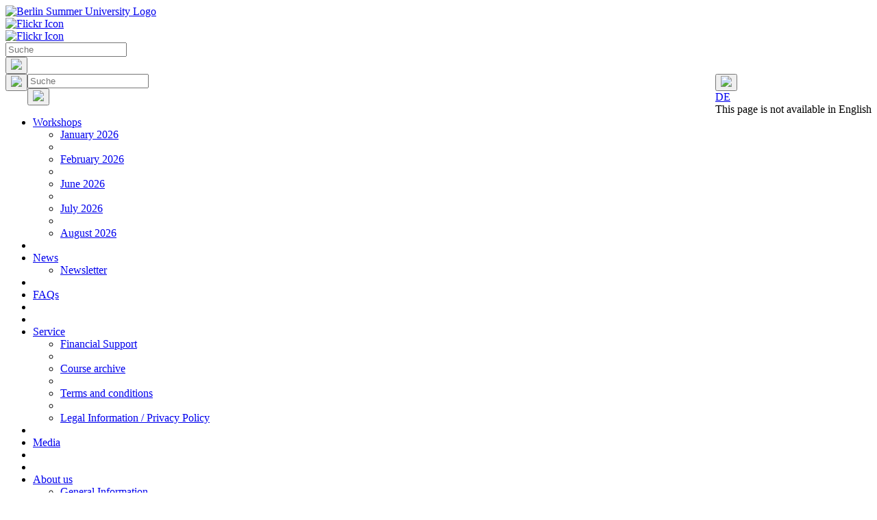

--- FILE ---
content_type: text/html; charset=utf-8
request_url: https://summer-university.udk-berlin.de/?id=413
body_size: 33390
content:
<!DOCTYPE html>
<html xmlns:og="http://ogp.me/ns#">
<head>

<meta charset="utf-8">
<!-- 
	This website is powered by TYPO3 - inspiring people to share!
	TYPO3 is a free open source Content Management Framework initially created by Kasper Skaarhoj and licensed under GNU/GPL.
	TYPO3 is copyright 1998-2019 of Kasper Skaarhoj. Extensions are copyright of their respective owners.
	Information and contribution at https://typo3.org/
-->

<base href="https://summer-university.udk-berlin.de">
<link rel="shortcut icon" href="/favicon.ico" type="image/x-icon">

<meta name="generator" content="TYPO3 CMS">


<link rel="stylesheet" type="text/css" href="typo3temp/assets/compressed/merged-9d11d03b23495c301314b7699dc71cfe-8c607fe8a4c94f7c1497a5008fdefe51.css?1765784497" media="all">



<script src="typo3temp/assets/compressed/merged-cc6d8b04677e2ea85d32184baaa726ec-93eed9424b447f71a8c6d98612d3cea9.js?1765784497" type="text/javascript"></script>

<script src="typo3temp/assets/compressed/merged-3ba50e72d1fea70919f03d10fde8e920-8f9e7269dfb18a1a04f31a430c255a55.js?1765784497" type="text/javascript"></script>



			<meta http-equiv="X-UA-Compatible" content="IE=edge">
			<meta name="viewport" content="width=device-width, initial-scale=1">		<style type="text/css">
			@font-face{
				font-family:"Istok";
					src:url("fileadmin/webfont/istok/IstokWeb-Regular.eot?#iefix");
					src:url("fileadmin/webfont/istok/IstokWeb-Regular.eot?#iefix") format("eot"),url("fileadmin/webfont/istok/IstokWeb-Regular.woff") 				format("woff"),url("fileadmin/webfont/istok/IstokWeb-Regular.ttf") format("truetype"),url("fileadmin/webfont/istok/IstokWeb-Regular.svg") format("svg");
			}

		</style>
		
		<script src='https://www.google.com/recaptcha/api.js'></script><title>Berlin Summer University of the Arts:The Semiotics of Fashion Styling</title><link rel="canonical" href="https://summer-university.udk-berlin.de/workshops/find-courses/overview/custom-content-courses/800041176/" /><!-- Piwik -->
<script type="text/javascript">
  var _paq = _paq || [];
  _paq.push(["setDomains", ["*.194.95.94.77"]]);
  _paq.push(['disableCookies']);
  _paq.push(['trackPageView']);
  _paq.push(['enableLinkTracking']);
  (function() {
    var u="//summer-university.udk-berlin.de/piwik/";
    _paq.push(['setTrackerUrl', u+'piwik.php']);
    _paq.push(['setSiteId', '1']);
    var d=document, g=d.createElement('script'), s=d.getElementsByTagName('script')[0];
    g.type='text/javascript'; g.async=true; g.defer=true; g.src=u+'piwik.js'; s.parentNode.insertBefore(g,s);
  })();
</script>
<noscript><p><img src="//https://summer-university.udk-berlin.de/piwik/piwik.php?idsite=1" style="border:0;" alt="" /></p></noscript>
<!-- End Piwik Code -->
<meta property="og:title" content="800041176" />
<meta property="og:type" content="website" />
<meta property="og:image" content="https://summer-university.udk-berlin.de/typo3conf/ext/jh_opengraphprotocol/Resources/Public/Images/nopic.jpg" />
<meta property="og:image:type" content="image/jpeg" />
<meta property="og:image:width" content="200" />
<meta property="og:image:height" content="200" />
<meta property="og:url" content="https://summer-university.udk-berlin.de/workshops/find-courses/overview/custom-content-courses/800041176/" />
<meta property="og:site_name" content="Berlin Summer University of the Arts" />
<meta property="og:locale" content="en_EN" />

</head>
<body>


<!-- Partial Header Beginn -->
<div class="container outerwrap">
  	<div class="container logo">
      	<div class="row">
        	<div class="col-12 col-sm-12 col-lg-12">
				<a href="http://summer-university.udk-berlin.de"><img id="logoimg" border="0" alt="Berlin Summer University Logo" src="fileadmin/user_upload/logo_header.png" title="Go to Berlin Summer University start page"></a>
				<div class="pull-right socials_header_mobile"> 
					<div class="socialheadericon">
					<a href="https://www.instagram.com/berlinsummeruniversity/" target=_blank><div onmouseover="$(this).find('img').attr('src','fileadmin/user_upload/flickr_roll.png')" onmouseout="$(this).find('img').attr('src','fileadmin/user_upload/flickr.png')" class="sm_button"><img alt="Flickr Icon" title="Berlin Summer University of the Arts on Instagram" src="fileadmin/user_upload/flickr.png"></div></a>
					</div>
				</div>
            </div>
            <div class="col-12 col-sm-12 col-lg-12 pull-right">
				
            	<div id="mainsearch" class="pull-right">
            		<div id="lang" class="col-8 col-sm-8 col-lg-8">
                    	<div class="pull-right socials_header"> 
							<div class="socialheadericon">
							<a href="https://www.instagram.com/berlinsummeruniversity/" target=_blank><div onmouseover="$(this).find('img').attr('src','fileadmin/user_upload/flickr_roll.png')" onmouseout="$(this).find('img').attr('src','fileadmin/user_upload/flickr.png')" class="sm_button"><img alt="Flickr Icon" title="Berlin Summer University of the Arts on Instagram" src="fileadmin/user_upload/flickr.png"></div></a>
							</div>
                        </div>
                    </div>
                	<div id="search" class="col-16 col-sm-16 col-lg-16">
                		<form method="post" class="navbar-form" id="tx_indexedsearch1" action="service/search-result/?tx_indexedsearch_pi2%5Baction%5D=search&amp;tx_indexedsearch_pi2%5Bcontroller%5D=Search&amp;cHash=24926fba363db83bc7b57fa2cf98b9e0">
<div>
<input type="hidden" name="tx_indexedsearch_pi2[__referrer][@extension]" value="" />
<input type="hidden" name="tx_indexedsearch_pi2[__referrer][@controller]" value="Standard" />
<input type="hidden" name="tx_indexedsearch_pi2[__referrer][@action]" value="index" />
<input type="hidden" name="tx_indexedsearch_pi2[__referrer][arguments]" value="YTowOnt99ff1090d93a4641c96bdc03c885fffa2fcbf5578" />
<input type="hidden" name="tx_indexedsearch_pi2[__referrer][@request]" value="a:3:{s:10:&quot;@extension&quot;;N;s:11:&quot;@controller&quot;;s:8:&quot;Standard&quot;;s:7:&quot;@action&quot;;s:5:&quot;index&quot;;}a0dd36368207d0ea56b35d73d9123e9b4aba2510" />
<input type="hidden" name="tx_indexedsearch_pi2[__trustedProperties]" value="a:0:{}88acbf387b53612d1f19e4849a54b8c2e1e20cea" />
</div>

                		<div class="input-group">

                    		<input type="text" class="form-control" placeholder="Suche" name="tx_indexedsearch_pi2[search][sword]" id="tx-indexedsearch-searchbox-sword">
                                  
                            <input type="hidden" name="tx_indexedsearch_pi2[__referrer][@extension]" value="IndexedSearch" />
							<input type="hidden" name="tx_indexedsearch_pi2[__referrer][@vendor]" value="TYPO3\CMS" />
							<input type="hidden" name="tx_indexedsearch_pi2[__referrer][@controller]" value="Search" />
							<input type="hidden" name="tx_indexedsearch_pi2[__referrer][@action]" value="search" />
							
							<input type="hidden" name="tx_indexedsearch_pi2[search][_sections]" value="1" />
							<input id="tx_indexedsearch_freeIndexUid" type="hidden" name="tx_indexedsearch_pi2[search][_freeIndexUid]" value="_" />
							
							<input type="hidden" name="tx_indexedsearch_pi2[search][ext]" value="" />
							<input type="hidden" name="tx_indexedsearch_pi2[search][searchType]" value="1" />
							<input type="hidden" name="tx_indexedsearch_pi2[search][defaultOperand]" value="0" />
							<input type="hidden" name="tx_indexedsearch_pi2[search][mediaType]" value="-1" />
							<input type="hidden" name="tx_indexedsearch_pi2[search][sortOrder]" value="rank_flag" />
							<input type="hidden" name="tx_indexedsearch_pi2[search][group]" value="sections" />
							<input type="hidden" name="tx_indexedsearch_pi2[search][languageUid]" value="-1" />
							<input type="hidden" name="tx_indexedsearch_pi2[search][desc]" value="" />
							<input type="hidden" name="tx_indexedsearch_pi2[search][numberOfResults]" value="10000" />
							<input type="hidden" name="tx_indexedsearch_pi2[search][extendedSearch]" value="" />
							
                    			<div class="input-group-btn">
                        			<button id="tx-indexedsearch-searchbox-button-submit" class="btn btn-default" type="submit" name="search[submitButton]"><img src="fileadmin/user_upload/suche_lupe.png"></button>
                   				</div>
                		</div>
                		</form>
                        
                	</div>
                </div>
            </div>
        </div>
      </div>	
      <div class="navbar" role="navigation">
      	
      <div class="container neg-indent">
        <div class="navbar-header navbar-inverse">
          <div id="mainnavtoggle" style="float:left"> 	
          <button type="button" class="navbar-toggle" data-toggle="collapse" data-target=".navbar-collapse" onclick="toggleMainMenuMobile()" >
            <img id="mainmenubuttonimg" src="fileadmin/user_upload/button_mobilemenu.png" />
          </button>
          </div>
         	 <div id="mainsearch_mobil" style="float:right">
             		<div id="search_mobil">
                		<form class="navbar-form" role="search" action="">
                		<div class="input-group">
                    		
                    			<div class="input-group-btn">
                        			<button class="btn btn-default" type="button" onclick="toggleMainSearchMobile()"><img id="mobilesearchbuttonimg" src="fileadmin/user_upload/suche_lupe.png"></button>
                   				</div>
                		</div>
                		</form>
                	</div>
            		<div id="lang_mobil">

	
		<div class="tx-srlanguagemenu tx-srlanguagemenu-links">
	
	
		
				
					<div class="CUR">
						
								

		<a class="linked-language" href="nc/de/workshops/find-courses/overview/custom-content-courses/800041176/">DE</a>
	

							
					</div>
				
			
	
		
				
						
							<div class="INACT SPC">
								
										
This page is not available in English

									
							</div>
						
					
			
	
</div>

	

</div>
             </div>
             
            <div id="mobile_searchbar" class="col-24 col-sm-24 col-lg-24 nopadding-24">
                 
                    
                    <div id="search_mobil_input">
                        <form method="post" class="navbar-form" id="tx_indexedsearch3" action="service/search-result/?tx_indexedsearch_pi2%5Baction%5D=search&amp;tx_indexedsearch_pi2%5Bcontroller%5D=Search&amp;cHash=24926fba363db83bc7b57fa2cf98b9e0">
<div>
<input type="hidden" name="tx_indexedsearch_pi2[__referrer][@extension]" value="SrLanguageMenu" />
<input type="hidden" name="tx_indexedsearch_pi2[__referrer][@controller]" value="Standard" />
<input type="hidden" name="tx_indexedsearch_pi2[__referrer][@action]" value="index" />
<input type="hidden" name="tx_indexedsearch_pi2[__referrer][arguments]" value="YTowOnt99ff1090d93a4641c96bdc03c885fffa2fcbf5578" />
<input type="hidden" name="tx_indexedsearch_pi2[__referrer][@request]" value="a:3:{s:10:&quot;@extension&quot;;s:14:&quot;SrLanguageMenu&quot;;s:11:&quot;@controller&quot;;s:8:&quot;Standard&quot;;s:7:&quot;@action&quot;;s:5:&quot;index&quot;;}835f3c247508b1e9d477ee084891e23302ad73c0" />
<input type="hidden" name="tx_indexedsearch_pi2[__trustedProperties]" value="a:0:{}88acbf387b53612d1f19e4849a54b8c2e1e20cea" />
</div>

                        <div class="input-group">

								<input type="text" class="form-control" placeholder="Suche" name="tx_indexedsearch_pi2[search][sword]" id="srch-term-mobile-input">
								
								<input type="hidden" name="tx_indexedsearch_pi2[__referrer][@extension]" value="IndexedSearch" />
								<input type="hidden" name="tx_indexedsearch_pi2[__referrer][@vendor]" value="TYPO3\CMS" />
								<input type="hidden" name="tx_indexedsearch_pi2[__referrer][@controller]" value="Search" />
								<input type="hidden" name="tx_indexedsearch_pi2[__referrer][@action]" value="search" />
								
								<input type="hidden" name="tx_indexedsearch_pi2[search][_sections]" value="1" />
								<input id="tx_indexedsearch_freeIndexUid" type="hidden" name="tx_indexedsearch_pi2[search][_freeIndexUid]" value="_" />
								
								<input type="hidden" name="tx_indexedsearch_pi2[search][ext]" value="" />
								<input type="hidden" name="tx_indexedsearch_pi2[search][searchType]" value="1" />
								<input type="hidden" name="tx_indexedsearch_pi2[search][defaultOperand]" value="0" />
								<input type="hidden" name="tx_indexedsearch_pi2[search][mediaType]" value="-1" />
								<input type="hidden" name="tx_indexedsearch_pi2[search][sortOrder]" value="rank_flag" />
								<input type="hidden" name="tx_indexedsearch_pi2[search][group]" value="sections" />
								<input type="hidden" name="tx_indexedsearch_pi2[search][languageUid]" value="-1" />
								<input type="hidden" name="tx_indexedsearch_pi2[search][desc]" value="" />
								<input type="hidden" name="tx_indexedsearch_pi2[search][numberOfResults]" value="10000" />
								<input type="hidden" name="tx_indexedsearch_pi2[search][extendedSearch]" value="" />
                               
                                <div class="input-group-btn">
                                    <button class="btn btn-default" type="submit"><img src="fileadmin/user_upload/suche_lupe.png"></button>
                                </div>
                        </div>
                        </form>
                    </div>
                
                    
              
            </div>    
             
        </div>
 
        <div class="collapse navbar-collapse">
        	<ul id="mainmenu" class="nav navbar-nav"><li class="dropdown active"><a href="workshops/berlin-summer-university-of-the-arts-2026/">Workshops</a><ul class="dropdown-menu sub-menu"><li><a href="https://summer-university.udk-berlin.de/workshops/find-courses/overview/?monat=1&amp;jahr=2026" target="_blank" title="January 2026">January 2026</a></li><li class="divider"></li><li><a href="https://summer-university.udk-berlin.de/workshops/find-courses/overview/?monat=2&amp;jahr=2026" target="_blank" title="February 2026">February 2026</a></li><li class="divider"></li><li><a href="https://summer-university.udk-berlin.de/workshops/find-courses/overview/?monat=6&amp;jahr=2026" target="_blank" title="June 2026">June 2026</a></li><li class="divider"></li><li><a href="https://summer-university.udk-berlin.de/workshops/find-courses/overview/?monat=7&amp;jahr=2026" target="_blank" title="July 2026">July 2026</a></li><li class="divider"></li><li><a href="https://summer-university.udk-berlin.de/workshops/find-courses/overview/?monat=8&amp;jahr=2026" target="_blank" title="August 2026">August 2026</a></li></ul></li><li class="divider"></li><li class="dropdown"><a href="news/">News</a><ul class="dropdown-menu sub-menu"><li><a href="news/newsletter/" title="Newsletter">Newsletter</a></li></ul></li><li class="divider"></li><li><a href="faqs/" title="FAQs">FAQs</a><li><li class="divider"></li><li class="dropdown"><a href="service/financial-support/">Service</a><ul class="dropdown-menu sub-menu"><li><a href="service/financial-support/" title="Financial Support">Financial Support</a></li><li class="divider"></li><li><a href="service/course-archive/" title="Course archive">Course archive</a></li><li class="divider"></li><li><a href="service/terms-and-conditions/" title="Terms and conditions">Terms and conditions</a></li><li class="divider"></li><li><a href="service/legal-information-privacy-policy/" title="Legal Information / Privacy Policy">Legal Information / Privacy Policy</a></li></ul></li><li class="divider"></li><li><a href="media/" title="Media">Media</a><li><li class="divider"></li><li class="dropdown"><a href="about-us/general-information/">About us</a><ul class="dropdown-menu sub-menu"><li><a href="about-us/general-information/" title="General Information">General Information</a></li><li class="divider"></li><li><a href="about-us/team/" title="Team">Team</a></li><li class="divider"></li><li><a href="about-us/testimonials/" title="Testimonials">Testimonials</a></li><li class="divider"></li><li><a href="about-us/design-gallery/" title="Design Gallery">Design Gallery</a></li><li class="divider"></li><li><a href="about-us/design-2026/" title="Design 2026">Design 2026</a></li><li class="divider"></li><li><a href="about-us/design-2025/" title="Design 2025">Design 2025</a></li><li class="divider"></li><li><a href="about-us/design-2024/" title="Design 2024">Design 2024</a></li><li class="divider"></li><li><a href="about-us/design-2023/" title="Design 2023">Design 2023</a></li><li class="divider"></li><li><a href="about-us/design-2022/" title="Design 2022">Design 2022</a></li><li class="divider"></li><li><a href="about-us/design-2021/" title="Design 2021">Design 2021</a></li><li class="divider"></li><li><a href="about-us/design-2020/" title="Design 2020">Design 2020</a></li><li class="divider"></li><li><a href="about-us/design-2019/" title="Design 2019">Design 2019</a></li><li class="divider"></li><li><a href="about-us/design-2018/" title="Design 2018">Design 2018</a></li><li class="divider"></li><li><a href="about-us/design-2017/" title="Design 2017">Design 2017</a></li><li class="divider"></li><li><a href="about-us/design-2016/" title="Design 2016">Design 2016</a></li></ul></li><li class="divider"></li><li><a href="contact/" title="Contact">Contact</a><li><li class="divider"></li></ul>
            <ul id="mainmenumobile" class="nav navbar-nav"><li class="dropdown active"><a href="workshops/berlin-summer-university-of-the-arts-2026/">Workshops</a><ul class="dropdown-menu sub-menu"><li><a href="https://summer-university.udk-berlin.de/workshops/find-courses/overview/?monat=1&amp;jahr=2026" target="_blank" title="January 2026">January 2026</a></li><li class="divider"></li><li><a href="https://summer-university.udk-berlin.de/workshops/find-courses/overview/?monat=2&amp;jahr=2026" target="_blank" title="February 2026">February 2026</a></li><li class="divider"></li><li><a href="https://summer-university.udk-berlin.de/workshops/find-courses/overview/?monat=6&amp;jahr=2026" target="_blank" title="June 2026">June 2026</a></li><li class="divider"></li><li><a href="https://summer-university.udk-berlin.de/workshops/find-courses/overview/?monat=7&amp;jahr=2026" target="_blank" title="July 2026">July 2026</a></li><li class="divider"></li><li><a href="https://summer-university.udk-berlin.de/workshops/find-courses/overview/?monat=8&amp;jahr=2026" target="_blank" title="August 2026">August 2026</a></li></ul></li><li class="divider"></li><li class="dropdown"><a href="news/">News</a><ul class="dropdown-menu sub-menu"><li><a href="news/newsletter/" title="Newsletter">Newsletter</a></li></ul></li><li class="divider"></li><li><a href="faqs/" title="FAQs">FAQs</a><li><li class="divider"></li><li class="dropdown"><a href="service/financial-support/">Service</a><ul class="dropdown-menu sub-menu"><li><a href="service/financial-support/" title="Financial Support">Financial Support</a></li><li class="divider"></li><li><a href="service/course-archive/" title="Course archive">Course archive</a></li><li class="divider"></li><li><a href="service/terms-and-conditions/" title="Terms and conditions">Terms and conditions</a></li><li class="divider"></li><li><a href="service/legal-information-privacy-policy/" title="Legal Information / Privacy Policy">Legal Information / Privacy Policy</a></li></ul></li><li class="divider"></li><li><a href="media/" title="Media">Media</a><li><li class="divider"></li><li class="dropdown"><a href="about-us/general-information/">About us</a><ul class="dropdown-menu sub-menu"><li><a href="about-us/general-information/" title="General Information">General Information</a></li><li class="divider"></li><li><a href="about-us/team/" title="Team">Team</a></li><li class="divider"></li><li><a href="about-us/testimonials/" title="Testimonials">Testimonials</a></li><li class="divider"></li><li><a href="about-us/design-gallery/" title="Design Gallery">Design Gallery</a></li><li class="divider"></li><li><a href="about-us/design-2026/" title="Design 2026">Design 2026</a></li><li class="divider"></li><li><a href="about-us/design-2025/" title="Design 2025">Design 2025</a></li><li class="divider"></li><li><a href="about-us/design-2024/" title="Design 2024">Design 2024</a></li><li class="divider"></li><li><a href="about-us/design-2023/" title="Design 2023">Design 2023</a></li><li class="divider"></li><li><a href="about-us/design-2022/" title="Design 2022">Design 2022</a></li><li class="divider"></li><li><a href="about-us/design-2021/" title="Design 2021">Design 2021</a></li><li class="divider"></li><li><a href="about-us/design-2020/" title="Design 2020">Design 2020</a></li><li class="divider"></li><li><a href="about-us/design-2019/" title="Design 2019">Design 2019</a></li><li class="divider"></li><li><a href="about-us/design-2018/" title="Design 2018">Design 2018</a></li><li class="divider"></li><li><a href="about-us/design-2017/" title="Design 2017">Design 2017</a></li><li class="divider"></li><li><a href="about-us/design-2016/" title="Design 2016">Design 2016</a></li></ul></li><li class="divider"></li><li><a href="contact/" title="Contact">Contact</a><li><li class="divider"></li></ul>
                   
        </div><!--/.nav-collapse -->
        <div class="container">
        	<div class="row">
                <div class="col-24 col-sm-24 col-lg-24 nopadding-24">
                    <div class="menuline"></div>
                </div>
            </div>
   	   </div>
       <!-- Condition Subebene 3 -->
       
        
       <!-- Condition Subebene 2 -->
       
        
    <!-- Condition Subebene 1 -->
     
        	
    
      </div>
    </div>
<!-- Partial Header Ende -->
<!--TYPO3SEARCH_begin-->

<!-- Partial Main Beginn --> 

		<div class="container detailseite kursdetailseite">
        	<div class="row">
				<div class="col-12 col-sm-12 col-lg-12">
						<h1 class="detailinfo">Online: The Semiotics of Fashion Styling</h1>	<p>In this short course, we will analyze the wider meaning of fashion signs. We will study the works created by famous stylists and key designers and critically survey the rise of certain trends, trying to explain them through the prism of the social and cultural changes. The course examines the identity issue in fashion and discusses the current state of the fashion world through the prism of postcolonial studies.	</p>
					<p class="bodytext"><strong>Due to the COVID-19 pandemic, this course will be facilitated online using a mixture of daily live-sessions and guided tasks to be completed.</strong></p>
<p class="bodytext">The course consists of online lectures, online tours to galleries and museums, and seminar-like discussions. The students are expected to conduct research and analyze their subject of interest, and work on research-related tasks (in groups and individually). The course also includes individual tutorials where students will be able to discuss the most challenging questions, as well as their projects. At the end of the course, each student will print the results of their work and research.&nbsp;</p>
<p class="bodytext">This course might be interesting for design students and those who would like to embark upon a career in styling and is wondering about navigation in popular culture. At the end of the workshop, the students will be required to complete an assignment.</p>
<p class="bodytext"><br /> <strong>REQUIREMENTS</strong></p>
<p class="bodytext">Knowledge of/interest in the history of fashion or fashion sociology.</p><div class="lectureritem"><div class="row"><div class="col-24 col-sm-24 col-lg-24"><img src="fileadmin/user_upload/Ira_Solomatina_120px.jpg" width="120" height="120" alt=""><p class="bodytext"><strong>Ira Solomatina</strong> is a Berlin-based writer. She holds M.A. in Cultures and Literature of South- and Southeast Asia (Moscow State University) and Modern South- and Southeast Asian Studies (Berlin Humboldt University). Since 2018, she is an external Ph.D. student at the University of Amsterdam.<br /> <br /> Ira curates content for brands and magazines and contributes to a number of publications on art, culture, and fashion in Europe and Russia. She has worked with renowned magazines such as <em>Artguide Magazine</em>, <em>Vogue Russia Online</em>, <em>Sleek Magazine</em>, <em>GQ Russia</em>, Moscow-based <em>Theory of Fashion</em>, and Munich-based <em>Mytheresa</em>. As a freelance researcher, whose interests span issues of cultural appropriation and fashion globalization, she also works with universities and fashion schools across Europe.&nbsp;Since August 2018, Ira has been working as a freelance editor for Brand Marketing at Zalando, giving lectures at London College of Fashion for BA Fashion Styling, and working as a research tutor at the University of Arts in Berlin for MA Fashion Design.</p></div></div></div>
				</div>
				<div class="col-12 col-sm-12 col-lg-12">
					<div class="kursdetailseite_detailbild"> 
						<img src="fileadmin/user_upload/SU_Website_Kacheln_960x520px_Online.jpg" width="1280" height="693" alt="">
					</div>
					<div class="bsua_detail_anmeldung">	<br />	<div class="kursinfolabel">Run period:</div><div class="kursinfowert">27.07.2020 &ndash; 31.07.2020</div>	<div class="kursinfolabel">Course time:</div><div class="kursinfowert">10. am &ndash; 5. am</div>	<div class="kursinfolabel">Application Deadline:</div><div class="kursinfowert">12.07.2020<br /><br /></div>	<div class="kursinfolabel">Course fee:</div><div class="kursinfowert">EUR 345 <br /><br /></div>	<div class="kursinfolabel">Min. number of participants:</div><div class="kursinfowert">12</div>	<div class="kursinfolabel">Max. number of participants:</div><div class="kursinfowert">15<br /><br /></div>	<div class="clearfix"></div><br /><br />For further information please contact:<br /><a href='mailto:summer-courses@udk-berlin.de?subject=Online: The Semiotics of Fashion Styling - Request for further information'>summer-courses[at]udk-berlin.de</a><div id="wk"></div><script>	$( document ).ready(function() {	gotoRegisterForm();	updateCart('init_800041176');})</script></div>
				</div>
        	
            <div class="clearfix"></div>
            
             <div class="container socialfooter">
                    <div class="row">
                        <div class="col-12 col-sm-12 col-lg-12 nopadding-12">
                            <div class="menuline"></div>
                        </div>
                   </div>
                 <div class="row">
					
                    <div class="shariff col-12 col-sm-12 col-lg-12 nopadding-12" xmlns:rx="http://typo3.org/ns/Reelworx/RxShariff/ViewHelper">
						<div data-backend-url="workshops/find-courses/overview/custom-content-courses/800041176/?eID=shariff&amp;cHash=3db3826f372e68a13c3fac2c20194668" data-services="[&quot;facebook&quot;]" data-lang="en" class="shariff"></div>
					</div>
					
                </div>
             
			</div>
            </div>
            
    	</div><!-- /.container --> 
       
    </div><!-- /.container outerwrap -->
    <!-- Partial Main Ende -->

<!--TYPO3SEARCH_end-->
<!-- Partial Footer Beginn -->
  <div id="footer">
        <div class="container">
            <div id="to_top_row" class="row">
                <div class="col-24">
                    <div id="to_top">
                        <img id="totop" src="fileadmin/user_upload/button_top.png">
                    </div>
                </div>
            </div>
        
			<div class="row">  
				<div class="col-24 col-sm-24 col-lg-24"> 

					<div class="col-24 col-sm-24 col-lg-24 bannerdiv">  
						<img id="footerbanner" src="fileadmin/user_upload/footerbanner.png" usemap="#footerbanner">
						<map name="footerbanner"><area shape="rect" href="http://www.be.berlin.de/" target=_blank coords="14,17,157,64" alt="BE Berlin Logo" /><area shape="rect" href="http://www.berlin.de/sen/kultur/en/funding/eu-funding/" target=_blank coords="215,3,343,86" alt="EFRE Logo" /><area shape="rect" href="http://ec.europa.eu/regional_policy/thefunds/regional/index_en.cfm" target=_blank coords="395,23,545,64" alt="EU Investition in die Zukunft Logo" /></map>
					</div>

				</div>
			</div>
        
        	<div class="row">  
            	<div class="col-24 col-sm-24 col-lg-24">    
                
            		<div id="social_footer_mobile">
						<!-- Social Icons jetzt im Header
                		<a href="https://www.facebook.com/UDKsummercourses" target=_blank><div onmouseover="$(this).find('img').attr('src','fileadmin/user_upload/facebook_footer_ro.png')" onmouseout="$(this).find('img').attr('src','fileadmin/user_upload/facebook_footer.png')" class="sm_button"><img alt="Facebook Icon" title="Berlin Career College on Facebook" src="fileadmin/user_upload/facebook_footer.png"></div></a>
						-->
                        <!-- Bei Bedarf hier wieder auskommentieren fuer Mobil-Version
                        <div onmouseover="$(this).find('img').attr('src','fileadmin/user_upload/gplus_footer_ro.png')" onmouseout="$(this).find('img').attr('src','fileadmin/user_upload/gplus_footer.png')" class="sm_button"><img alt="Google+ Icon" title="Berlin Career College bei Google+" src="fileadmin/user_upload/gplus_footer.png"></div>
                        <div onmouseover="$(this).find('img').attr('src','fileadmin/user_upload/soundcloud_footer_ro.png')" onmouseout="$(this).find('img').attr('src','fileadmin/user_upload/soundcloud_footer.png')" class="sm_button"><img alt="Soundcloud Icon" title="Berlin Career College bei Soundcloud" src="fileadmin/user_upload/soundcloud_footer.png"></div>
                        <div onmouseover="$(this).find('img').attr('src','fileadmin/user_upload/instagram_footer_ro.png')" onmouseout="$(this).find('img').attr('src','fileadmin/user_upload/instagram_footer.png')" class="sm_button"><img alt="Instagram Icon" title="Berlin Career College bei Instagram" src="fileadmin/user_upload/instagram_footer.png"></div>
                        -->
                        <div class="clearfix"></div>
            		</div>

				<div class="col-8 col-sm-8 col-lg-8">
            		<div id="udk_logo">
                		<a href="http://www.udk-berlin.de" target=_blank><img class="img-responsive" border="0" alt="UdK Berlin Logo" title="go to UdK Berlin website" src="fileadmin/user_upload/logo_footer.png"></a>
            		</div>
                </div>    
				
        		<div class="col-8 col-sm-8 col-lg-8">
            		<div class="navbar" role="navigation">
                    	<ul class="nav navbar-nav servicenav"><li><a href="workshops/course-overview/" title="Course overview">Course overview</a></li><li>&nbsp;&#124;&nbsp;</li><li><a href="contact/" title="Contact">Contact</a></li><li>&nbsp;&#124;&nbsp;</li><li><a href="service/legal-information-privacy-policy/" title="Legal Information / Privacy Policy">Legal Information / Privacy Policy</a></li></ul>
                      
            			
            		</div>
                    <p><p class="bodytext">&copy;2026<br />Berlin Career College<br />Berlin Summer University of the Arts</p></p>
        		</div><!--/span-->
        		<div class="col-8 col-sm-8 col-lg-8">
            		<div id="social_footer">
						<!-- Social Icons jetzt im Header
                		<a href="https://www.facebook.com/UDKsummercourses" target=_blank><div onmouseover="$(this).find('img').attr('src','fileadmin/user_upload/facebook_footer_ro.png')" onmouseout="$(this).find('img').attr('src','fileadmin/user_upload/facebook_footer.png')" class="sm_button"><img alt="Facebook Icon" title="Berlin Summer University on Facebook" src="fileadmin/user_upload/facebook_footer.png"></div></a>
						-->
                        <!-- Bei Bedarf hier wieder auskommentieren fuer Desktop-Version
                        <div onmouseover="$(this).find('img').attr('src','fileadmin/user_upload/gplus_footer_ro.png')" onmouseout="$(this).find('img').attr('src','fileadmin/user_upload/gplus_footer.png')" class="sm_button"><img alt="Google+ Icon" title="Berlin Career College bei Google+" src="fileadmin/user_upload/gplus_footer.png"></div>
                        <div onmouseover="$(this).find('img').attr('src','fileadmin/user_upload/soundcloud_footer_ro.png')" onmouseout="$(this).find('img').attr('src','fileadmin/user_upload/soundcloud_footer.png')" class="sm_button"><img alt="Soundcloud Icon" title="Berlin Career College bei Soundcloud" src="fileadmin/user_upload/soundcloud_footer.png"></div>
                        <div onmouseover="$(this).find('img').attr('src','fileadmin/user_upload/instagram_footer_ro.png')" onmouseout="$(this).find('img').attr('src','fileadmin/user_upload/instagram_footer.png')" class="sm_button"><img alt="Instagram Icon" title="Berlin Career College bei Instagram" src="fileadmin/user_upload/instagram_footer.png"></div>
                        -->
                        <div class="clearfix"></div>
            		</div>
        		</div><!--/span-->
        		
        		</div><!--/span-->
        	</div><!--/row-->  
      </div>
      </div>
   </div> 
<!-- Partial Footer Ende -->

<script src="typo3temp/assets/compressed/merged-5cb9d5801d8555fbc231fd1fdb803f3f-cb484f961ad76adc04a45fc024351988.js?1767964785" type="text/javascript"></script>



</body>
</html>